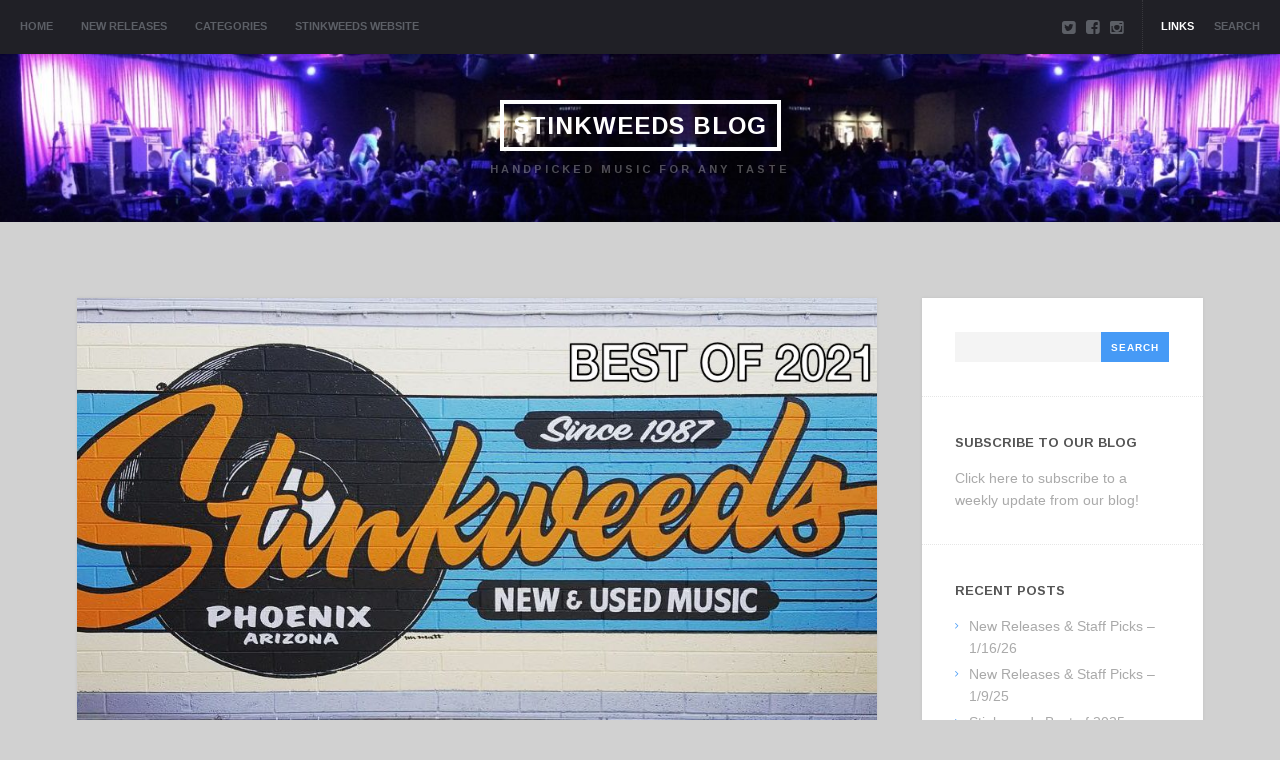

--- FILE ---
content_type: text/html; charset=UTF-8
request_url: https://blog.stinkweeds.com/2021/12/17/stinkweeds-year-end-best-of-2021/
body_size: 20533
content:
<!DOCTYPE html>
<html lang="en-US">
<head>
	<meta charset="UTF-8" />
	<meta name="viewport" content="width=device-width" />
	<title>Stinkweeds&#8217; Year End Best of 2021! | Stinkweeds Blog</title>
	<link rel="profile" href="http://gmpg.org/xfn/11" />
	<link rel="pingback" href="https://blog.stinkweeds.com/xmlrpc.php" />

	<meta name='robots' content='max-image-preview:large' />
	<style>img:is([sizes="auto" i], [sizes^="auto," i]) { contain-intrinsic-size: 3000px 1500px }</style>
	<link rel='dns-prefetch' href='//fonts.googleapis.com' />
<link rel="alternate" type="application/rss+xml" title="Stinkweeds Blog &raquo; Feed" href="https://blog.stinkweeds.com/feed/" />
<link rel="alternate" type="application/rss+xml" title="Stinkweeds Blog &raquo; Comments Feed" href="https://blog.stinkweeds.com/comments/feed/" />
<script type="text/javascript">
/* <![CDATA[ */
window._wpemojiSettings = {"baseUrl":"https:\/\/s.w.org\/images\/core\/emoji\/16.0.1\/72x72\/","ext":".png","svgUrl":"https:\/\/s.w.org\/images\/core\/emoji\/16.0.1\/svg\/","svgExt":".svg","source":{"concatemoji":"https:\/\/blog.stinkweeds.com\/wp-includes\/js\/wp-emoji-release.min.js?ver=6.8.3"}};
/*! This file is auto-generated */
!function(s,n){var o,i,e;function c(e){try{var t={supportTests:e,timestamp:(new Date).valueOf()};sessionStorage.setItem(o,JSON.stringify(t))}catch(e){}}function p(e,t,n){e.clearRect(0,0,e.canvas.width,e.canvas.height),e.fillText(t,0,0);var t=new Uint32Array(e.getImageData(0,0,e.canvas.width,e.canvas.height).data),a=(e.clearRect(0,0,e.canvas.width,e.canvas.height),e.fillText(n,0,0),new Uint32Array(e.getImageData(0,0,e.canvas.width,e.canvas.height).data));return t.every(function(e,t){return e===a[t]})}function u(e,t){e.clearRect(0,0,e.canvas.width,e.canvas.height),e.fillText(t,0,0);for(var n=e.getImageData(16,16,1,1),a=0;a<n.data.length;a++)if(0!==n.data[a])return!1;return!0}function f(e,t,n,a){switch(t){case"flag":return n(e,"\ud83c\udff3\ufe0f\u200d\u26a7\ufe0f","\ud83c\udff3\ufe0f\u200b\u26a7\ufe0f")?!1:!n(e,"\ud83c\udde8\ud83c\uddf6","\ud83c\udde8\u200b\ud83c\uddf6")&&!n(e,"\ud83c\udff4\udb40\udc67\udb40\udc62\udb40\udc65\udb40\udc6e\udb40\udc67\udb40\udc7f","\ud83c\udff4\u200b\udb40\udc67\u200b\udb40\udc62\u200b\udb40\udc65\u200b\udb40\udc6e\u200b\udb40\udc67\u200b\udb40\udc7f");case"emoji":return!a(e,"\ud83e\udedf")}return!1}function g(e,t,n,a){var r="undefined"!=typeof WorkerGlobalScope&&self instanceof WorkerGlobalScope?new OffscreenCanvas(300,150):s.createElement("canvas"),o=r.getContext("2d",{willReadFrequently:!0}),i=(o.textBaseline="top",o.font="600 32px Arial",{});return e.forEach(function(e){i[e]=t(o,e,n,a)}),i}function t(e){var t=s.createElement("script");t.src=e,t.defer=!0,s.head.appendChild(t)}"undefined"!=typeof Promise&&(o="wpEmojiSettingsSupports",i=["flag","emoji"],n.supports={everything:!0,everythingExceptFlag:!0},e=new Promise(function(e){s.addEventListener("DOMContentLoaded",e,{once:!0})}),new Promise(function(t){var n=function(){try{var e=JSON.parse(sessionStorage.getItem(o));if("object"==typeof e&&"number"==typeof e.timestamp&&(new Date).valueOf()<e.timestamp+604800&&"object"==typeof e.supportTests)return e.supportTests}catch(e){}return null}();if(!n){if("undefined"!=typeof Worker&&"undefined"!=typeof OffscreenCanvas&&"undefined"!=typeof URL&&URL.createObjectURL&&"undefined"!=typeof Blob)try{var e="postMessage("+g.toString()+"("+[JSON.stringify(i),f.toString(),p.toString(),u.toString()].join(",")+"));",a=new Blob([e],{type:"text/javascript"}),r=new Worker(URL.createObjectURL(a),{name:"wpTestEmojiSupports"});return void(r.onmessage=function(e){c(n=e.data),r.terminate(),t(n)})}catch(e){}c(n=g(i,f,p,u))}t(n)}).then(function(e){for(var t in e)n.supports[t]=e[t],n.supports.everything=n.supports.everything&&n.supports[t],"flag"!==t&&(n.supports.everythingExceptFlag=n.supports.everythingExceptFlag&&n.supports[t]);n.supports.everythingExceptFlag=n.supports.everythingExceptFlag&&!n.supports.flag,n.DOMReady=!1,n.readyCallback=function(){n.DOMReady=!0}}).then(function(){return e}).then(function(){var e;n.supports.everything||(n.readyCallback(),(e=n.source||{}).concatemoji?t(e.concatemoji):e.wpemoji&&e.twemoji&&(t(e.twemoji),t(e.wpemoji)))}))}((window,document),window._wpemojiSettings);
/* ]]> */
</script>
<style id='wp-emoji-styles-inline-css' type='text/css'>

	img.wp-smiley, img.emoji {
		display: inline !important;
		border: none !important;
		box-shadow: none !important;
		height: 1em !important;
		width: 1em !important;
		margin: 0 0.07em !important;
		vertical-align: -0.1em !important;
		background: none !important;
		padding: 0 !important;
	}
</style>
<link rel='stylesheet' id='wp-block-library-css' href='https://blog.stinkweeds.com/wp-includes/css/dist/block-library/style.min.css?ver=6.8.3' type='text/css' media='all' />
<style id='classic-theme-styles-inline-css' type='text/css'>
/*! This file is auto-generated */
.wp-block-button__link{color:#fff;background-color:#32373c;border-radius:9999px;box-shadow:none;text-decoration:none;padding:calc(.667em + 2px) calc(1.333em + 2px);font-size:1.125em}.wp-block-file__button{background:#32373c;color:#fff;text-decoration:none}
</style>
<style id='global-styles-inline-css' type='text/css'>
:root{--wp--preset--aspect-ratio--square: 1;--wp--preset--aspect-ratio--4-3: 4/3;--wp--preset--aspect-ratio--3-4: 3/4;--wp--preset--aspect-ratio--3-2: 3/2;--wp--preset--aspect-ratio--2-3: 2/3;--wp--preset--aspect-ratio--16-9: 16/9;--wp--preset--aspect-ratio--9-16: 9/16;--wp--preset--color--black: #000000;--wp--preset--color--cyan-bluish-gray: #abb8c3;--wp--preset--color--white: #ffffff;--wp--preset--color--pale-pink: #f78da7;--wp--preset--color--vivid-red: #cf2e2e;--wp--preset--color--luminous-vivid-orange: #ff6900;--wp--preset--color--luminous-vivid-amber: #fcb900;--wp--preset--color--light-green-cyan: #7bdcb5;--wp--preset--color--vivid-green-cyan: #00d084;--wp--preset--color--pale-cyan-blue: #8ed1fc;--wp--preset--color--vivid-cyan-blue: #0693e3;--wp--preset--color--vivid-purple: #9b51e0;--wp--preset--gradient--vivid-cyan-blue-to-vivid-purple: linear-gradient(135deg,rgba(6,147,227,1) 0%,rgb(155,81,224) 100%);--wp--preset--gradient--light-green-cyan-to-vivid-green-cyan: linear-gradient(135deg,rgb(122,220,180) 0%,rgb(0,208,130) 100%);--wp--preset--gradient--luminous-vivid-amber-to-luminous-vivid-orange: linear-gradient(135deg,rgba(252,185,0,1) 0%,rgba(255,105,0,1) 100%);--wp--preset--gradient--luminous-vivid-orange-to-vivid-red: linear-gradient(135deg,rgba(255,105,0,1) 0%,rgb(207,46,46) 100%);--wp--preset--gradient--very-light-gray-to-cyan-bluish-gray: linear-gradient(135deg,rgb(238,238,238) 0%,rgb(169,184,195) 100%);--wp--preset--gradient--cool-to-warm-spectrum: linear-gradient(135deg,rgb(74,234,220) 0%,rgb(151,120,209) 20%,rgb(207,42,186) 40%,rgb(238,44,130) 60%,rgb(251,105,98) 80%,rgb(254,248,76) 100%);--wp--preset--gradient--blush-light-purple: linear-gradient(135deg,rgb(255,206,236) 0%,rgb(152,150,240) 100%);--wp--preset--gradient--blush-bordeaux: linear-gradient(135deg,rgb(254,205,165) 0%,rgb(254,45,45) 50%,rgb(107,0,62) 100%);--wp--preset--gradient--luminous-dusk: linear-gradient(135deg,rgb(255,203,112) 0%,rgb(199,81,192) 50%,rgb(65,88,208) 100%);--wp--preset--gradient--pale-ocean: linear-gradient(135deg,rgb(255,245,203) 0%,rgb(182,227,212) 50%,rgb(51,167,181) 100%);--wp--preset--gradient--electric-grass: linear-gradient(135deg,rgb(202,248,128) 0%,rgb(113,206,126) 100%);--wp--preset--gradient--midnight: linear-gradient(135deg,rgb(2,3,129) 0%,rgb(40,116,252) 100%);--wp--preset--font-size--small: 13px;--wp--preset--font-size--medium: 20px;--wp--preset--font-size--large: 36px;--wp--preset--font-size--x-large: 42px;--wp--preset--spacing--20: 0.44rem;--wp--preset--spacing--30: 0.67rem;--wp--preset--spacing--40: 1rem;--wp--preset--spacing--50: 1.5rem;--wp--preset--spacing--60: 2.25rem;--wp--preset--spacing--70: 3.38rem;--wp--preset--spacing--80: 5.06rem;--wp--preset--shadow--natural: 6px 6px 9px rgba(0, 0, 0, 0.2);--wp--preset--shadow--deep: 12px 12px 50px rgba(0, 0, 0, 0.4);--wp--preset--shadow--sharp: 6px 6px 0px rgba(0, 0, 0, 0.2);--wp--preset--shadow--outlined: 6px 6px 0px -3px rgba(255, 255, 255, 1), 6px 6px rgba(0, 0, 0, 1);--wp--preset--shadow--crisp: 6px 6px 0px rgba(0, 0, 0, 1);}:where(.is-layout-flex){gap: 0.5em;}:where(.is-layout-grid){gap: 0.5em;}body .is-layout-flex{display: flex;}.is-layout-flex{flex-wrap: wrap;align-items: center;}.is-layout-flex > :is(*, div){margin: 0;}body .is-layout-grid{display: grid;}.is-layout-grid > :is(*, div){margin: 0;}:where(.wp-block-columns.is-layout-flex){gap: 2em;}:where(.wp-block-columns.is-layout-grid){gap: 2em;}:where(.wp-block-post-template.is-layout-flex){gap: 1.25em;}:where(.wp-block-post-template.is-layout-grid){gap: 1.25em;}.has-black-color{color: var(--wp--preset--color--black) !important;}.has-cyan-bluish-gray-color{color: var(--wp--preset--color--cyan-bluish-gray) !important;}.has-white-color{color: var(--wp--preset--color--white) !important;}.has-pale-pink-color{color: var(--wp--preset--color--pale-pink) !important;}.has-vivid-red-color{color: var(--wp--preset--color--vivid-red) !important;}.has-luminous-vivid-orange-color{color: var(--wp--preset--color--luminous-vivid-orange) !important;}.has-luminous-vivid-amber-color{color: var(--wp--preset--color--luminous-vivid-amber) !important;}.has-light-green-cyan-color{color: var(--wp--preset--color--light-green-cyan) !important;}.has-vivid-green-cyan-color{color: var(--wp--preset--color--vivid-green-cyan) !important;}.has-pale-cyan-blue-color{color: var(--wp--preset--color--pale-cyan-blue) !important;}.has-vivid-cyan-blue-color{color: var(--wp--preset--color--vivid-cyan-blue) !important;}.has-vivid-purple-color{color: var(--wp--preset--color--vivid-purple) !important;}.has-black-background-color{background-color: var(--wp--preset--color--black) !important;}.has-cyan-bluish-gray-background-color{background-color: var(--wp--preset--color--cyan-bluish-gray) !important;}.has-white-background-color{background-color: var(--wp--preset--color--white) !important;}.has-pale-pink-background-color{background-color: var(--wp--preset--color--pale-pink) !important;}.has-vivid-red-background-color{background-color: var(--wp--preset--color--vivid-red) !important;}.has-luminous-vivid-orange-background-color{background-color: var(--wp--preset--color--luminous-vivid-orange) !important;}.has-luminous-vivid-amber-background-color{background-color: var(--wp--preset--color--luminous-vivid-amber) !important;}.has-light-green-cyan-background-color{background-color: var(--wp--preset--color--light-green-cyan) !important;}.has-vivid-green-cyan-background-color{background-color: var(--wp--preset--color--vivid-green-cyan) !important;}.has-pale-cyan-blue-background-color{background-color: var(--wp--preset--color--pale-cyan-blue) !important;}.has-vivid-cyan-blue-background-color{background-color: var(--wp--preset--color--vivid-cyan-blue) !important;}.has-vivid-purple-background-color{background-color: var(--wp--preset--color--vivid-purple) !important;}.has-black-border-color{border-color: var(--wp--preset--color--black) !important;}.has-cyan-bluish-gray-border-color{border-color: var(--wp--preset--color--cyan-bluish-gray) !important;}.has-white-border-color{border-color: var(--wp--preset--color--white) !important;}.has-pale-pink-border-color{border-color: var(--wp--preset--color--pale-pink) !important;}.has-vivid-red-border-color{border-color: var(--wp--preset--color--vivid-red) !important;}.has-luminous-vivid-orange-border-color{border-color: var(--wp--preset--color--luminous-vivid-orange) !important;}.has-luminous-vivid-amber-border-color{border-color: var(--wp--preset--color--luminous-vivid-amber) !important;}.has-light-green-cyan-border-color{border-color: var(--wp--preset--color--light-green-cyan) !important;}.has-vivid-green-cyan-border-color{border-color: var(--wp--preset--color--vivid-green-cyan) !important;}.has-pale-cyan-blue-border-color{border-color: var(--wp--preset--color--pale-cyan-blue) !important;}.has-vivid-cyan-blue-border-color{border-color: var(--wp--preset--color--vivid-cyan-blue) !important;}.has-vivid-purple-border-color{border-color: var(--wp--preset--color--vivid-purple) !important;}.has-vivid-cyan-blue-to-vivid-purple-gradient-background{background: var(--wp--preset--gradient--vivid-cyan-blue-to-vivid-purple) !important;}.has-light-green-cyan-to-vivid-green-cyan-gradient-background{background: var(--wp--preset--gradient--light-green-cyan-to-vivid-green-cyan) !important;}.has-luminous-vivid-amber-to-luminous-vivid-orange-gradient-background{background: var(--wp--preset--gradient--luminous-vivid-amber-to-luminous-vivid-orange) !important;}.has-luminous-vivid-orange-to-vivid-red-gradient-background{background: var(--wp--preset--gradient--luminous-vivid-orange-to-vivid-red) !important;}.has-very-light-gray-to-cyan-bluish-gray-gradient-background{background: var(--wp--preset--gradient--very-light-gray-to-cyan-bluish-gray) !important;}.has-cool-to-warm-spectrum-gradient-background{background: var(--wp--preset--gradient--cool-to-warm-spectrum) !important;}.has-blush-light-purple-gradient-background{background: var(--wp--preset--gradient--blush-light-purple) !important;}.has-blush-bordeaux-gradient-background{background: var(--wp--preset--gradient--blush-bordeaux) !important;}.has-luminous-dusk-gradient-background{background: var(--wp--preset--gradient--luminous-dusk) !important;}.has-pale-ocean-gradient-background{background: var(--wp--preset--gradient--pale-ocean) !important;}.has-electric-grass-gradient-background{background: var(--wp--preset--gradient--electric-grass) !important;}.has-midnight-gradient-background{background: var(--wp--preset--gradient--midnight) !important;}.has-small-font-size{font-size: var(--wp--preset--font-size--small) !important;}.has-medium-font-size{font-size: var(--wp--preset--font-size--medium) !important;}.has-large-font-size{font-size: var(--wp--preset--font-size--large) !important;}.has-x-large-font-size{font-size: var(--wp--preset--font-size--x-large) !important;}
:where(.wp-block-post-template.is-layout-flex){gap: 1.25em;}:where(.wp-block-post-template.is-layout-grid){gap: 1.25em;}
:where(.wp-block-columns.is-layout-flex){gap: 2em;}:where(.wp-block-columns.is-layout-grid){gap: 2em;}
:root :where(.wp-block-pullquote){font-size: 1.5em;line-height: 1.6;}
</style>
<link rel='stylesheet' id='wp-components-css' href='https://blog.stinkweeds.com/wp-includes/css/dist/components/style.min.css?ver=6.8.3' type='text/css' media='all' />
<link rel='stylesheet' id='godaddy-styles-css' href='https://blog.stinkweeds.com/wp-content/mu-plugins/vendor/wpex/godaddy-launch/includes/Dependencies/GoDaddy/Styles/build/latest.css?ver=2.0.2' type='text/css' media='all' />
<link rel='stylesheet' id='publisher-style-css' href='https://blog.stinkweeds.com/wp-content/themes/publisher/style.css?ver=6.8.3' type='text/css' media='all' />
<link rel='stylesheet' id='publisher-fontawesome-css-css' href='https://blog.stinkweeds.com/wp-content/themes/publisher/inc/fonts/fontawesome/font-awesome.css?ver=4.0.3' type='text/css' media='all' />
<link rel='stylesheet' id='publisher-fonts-css' href='//fonts.googleapis.com/css?family=Arimo%3A400%2C700%2C400italic%2C700italic&#038;subset=latin%2Clatin-ext' type='text/css' media='all' />
<script type="text/javascript" src="https://blog.stinkweeds.com/wp-includes/js/jquery/jquery.min.js?ver=3.7.1" id="jquery-core-js"></script>
<script type="text/javascript" src="https://blog.stinkweeds.com/wp-includes/js/jquery/jquery-migrate.min.js?ver=3.4.1" id="jquery-migrate-js"></script>
<link rel="https://api.w.org/" href="https://blog.stinkweeds.com/wp-json/" /><link rel="alternate" title="JSON" type="application/json" href="https://blog.stinkweeds.com/wp-json/wp/v2/posts/7073" /><link rel="EditURI" type="application/rsd+xml" title="RSD" href="https://blog.stinkweeds.com/xmlrpc.php?rsd" />
<meta name="generator" content="WordPress 6.8.3" />
<link rel="canonical" href="https://blog.stinkweeds.com/2021/12/17/stinkweeds-year-end-best-of-2021/" />
<link rel='shortlink' href='https://blog.stinkweeds.com/?p=7073' />
<link rel="alternate" title="oEmbed (JSON)" type="application/json+oembed" href="https://blog.stinkweeds.com/wp-json/oembed/1.0/embed?url=https%3A%2F%2Fblog.stinkweeds.com%2F2021%2F12%2F17%2Fstinkweeds-year-end-best-of-2021%2F" />
<link rel="alternate" title="oEmbed (XML)" type="text/xml+oembed" href="https://blog.stinkweeds.com/wp-json/oembed/1.0/embed?url=https%3A%2F%2Fblog.stinkweeds.com%2F2021%2F12%2F17%2Fstinkweeds-year-end-best-of-2021%2F&#038;format=xml" />
	<style type="text/css">
		a, .post-navigation a:hover,
		#secondary .widget ul li:before,
		#secondary .widget ul li:hover:before,
		.block-titles .entry-date:hover,
		#respond .required,
		#comments .comment-edit-link:hover,
		#single-tabs .single-tab-nav li.active i,
		#single-tabs .single-tab-nav li a:hover i,
		.author-posts li a:hover,
		#content .block-text blockquote p:before  {
			color: #469AF6;
		}

		pre:before,
		.widget_blog_subscription input[type="submit"],
		#secondary #searchsubmit,
		.ribbon,
		.edit-link,
		.page-links a,
		#commentform #submit,
		#comment-nav-below a,
		.search #content-wrap .site-navigation a,
		.author-posts li span,
		.contact-form input[type='submit'],
		#content input[type='submit'],
		#wp-calendar tr th  {
			background: #469AF6;
		}

			</style>

	<style type="text/css">
			.site-title a {
			color: #ffffff;
			border-color: #ffffff;
		}
		</style>
	<style type="text/css" id="custom-background-css">
body.custom-background { background-color: #d1d1d1; }
</style>
	</head>

<body class="wp-singular post-template-default single single-post postid-7073 single-format-standard custom-background wp-theme-publisher">

<div id="page">
	<div class="navigation-wrap clearfix">
		<div class="navigation-wrap-inside clearfix">
			<nav role="navigation" class="site-navigation main-navigation">
				<h1 class="assistive-text"><i class="fa fa-bars"></i> Menu</h1>
				<div class="assistive-text skip-link"><a href="#content">Skip to content</a></div>
				<div class="menu-main-menu-container"><ul id="menu-main-menu" class="menu"><li id="menu-item-33" class="menu-item menu-item-type-custom menu-item-object-custom menu-item-home menu-item-33"><a href="https://blog.stinkweeds.com">Home</a></li>
<li id="menu-item-129" class="menu-item menu-item-type-taxonomy menu-item-object-category menu-item-129"><a href="https://blog.stinkweeds.com/category/new-releases/">New Releases</a></li>
<li id="menu-item-49" class="menu-item menu-item-type-custom menu-item-object-custom menu-item-has-children menu-item-49"><a>Categories</a>
<ul class="sub-menu">
	<li id="menu-item-8178" class="menu-item menu-item-type-taxonomy menu-item-object-category menu-item-8178"><a href="https://blog.stinkweeds.com/category/stinkweeds-zine/">Stinkweeds Zine</a></li>
	<li id="menu-item-50" class="menu-item menu-item-type-taxonomy menu-item-object-category menu-item-50"><a href="https://blog.stinkweeds.com/category/giveaways/">Giveaways</a></li>
	<li id="menu-item-51" class="menu-item menu-item-type-taxonomy menu-item-object-category menu-item-51"><a href="https://blog.stinkweeds.com/category/events/">Events</a></li>
	<li id="menu-item-52" class="menu-item menu-item-type-taxonomy menu-item-object-category current-post-ancestor current-menu-parent current-post-parent menu-item-52"><a href="https://blog.stinkweeds.com/category/lists/">Lists</a></li>
	<li id="menu-item-48" class="menu-item menu-item-type-taxonomy menu-item-object-category current-post-ancestor current-menu-parent current-post-parent menu-item-48"><a href="https://blog.stinkweeds.com/category/reviews/">Reviews</a></li>
	<li id="menu-item-53" class="menu-item menu-item-type-taxonomy menu-item-object-category menu-item-53"><a href="https://blog.stinkweeds.com/category/shows/">Shows</a></li>
	<li id="menu-item-480" class="menu-item menu-item-type-custom menu-item-object-custom menu-item-480"><a href="https://blog.stinkweeds.com/haiku-show-reviews/">Haiku Show Reviews</a></li>
</ul>
</li>
<li id="menu-item-5198" class="menu-item menu-item-type-custom menu-item-object-custom menu-item-5198"><a target="_blank" href="http://www.stinkweeds.com/">Stinkweeds Website</a></li>
</ul></div>			</nav><!-- .site-navigation .main-navigation -->

			<!-- Grab header icons template -->
			
			<div class="header-search">
				<ul class="toggle-icons">
											<li><a class="toggle-social" href="#" title="Links">Links</a></li>
					
					<li><a class="toggle-search" href="#" title="Search">Search</a></li>
				</ul>

				<div class="toggle-boxes">
											<div class="toggle-box toggle-box-social">
							<div class="icons">
								<div class="icons-widget">
									<div class="icon-links">
																					<a href="http://www.twitter.com/stinkweeds" class="twitter-icon" title="Twitter"><i class="fa fa-twitter-square"></i></a>
										
																					<a href="http://www.facebook.com/stinkweeds" class="facebook-icon" title="Facebook"><i class="fa fa-facebook-square"></i></a>
										
																					<a href="http://www.instagram.com/stinkweedsrecords" class="tumblr-instagram" title="Instagram"><i class="fa fa-instagram"></i></a>
										
										
										
										
										
										
										
										
										
										
										
																			</div><!-- .icon-links -->
								</div><!-- .icons-widget -->
							</div><!-- .icons -->
						</div><!-- .toggle-box -->
					
					<div class="toggle-box toggle-box-search">
						<form method="get" action="https://blog.stinkweeds.com/" role="search">
							<label for="header-search-submit" class="assistive-text">Search</label>
							<input type="text" class="field" name="s" value="" placeholder="Type here and press enter." class="header-search-input" />
						</form>
					</div><!-- .toggle-box -->

				</div><!-- .toggle-boxes -->
			</div><!-- .header-search -->		</div><!-- .navigation-wrap-inside -->
	</div><!-- .navigation-wrap -->

	<header id="masthead" class="site-header" role="banner" style="background-image: url('https://blog.stinkweeds.com/wp-content/uploads/2023/09/cropped-banner-pbmb-scaled-1.jpg');">

		<div class="header-wrap">
			<div class="hgroup">
									<h1 class="site-title animated flipInY"><a href="https://blog.stinkweeds.com/" title="Stinkweeds Blog" rel="home">Stinkweeds Blog</a>
					</h1>
					<h2 class="site-description animated fadeIn">Handpicked Music For Any Taste</h2>
							</div>
		</div><!-- .header-wrap -->
	</header><!-- #masthead .site-header -->
		<div id="main" class="site-main clearfix">
			<div id="primary">
				<div id="content" class="site-content container clearfix" role="main">

											
						<!-- Get post format -->
						
<div class="block-standard post-7073 post type-post status-publish format-standard has-post-thumbnail hentry category-lists category-reviews tag-4ad tag-ada-lea tag-american-dreams tag-arizona tag-ashley-shadow tag-az tag-best-of tag-best-of-2021 tag-buck-meek tag-daptone tag-dry-cleaning tag-easy-eye-sound tag-elori-saxl tag-felte tag-fire-records tag-freelove-fenner tag-fruit-bats tag-grapefruit-records tag-guided-by-voices tag-hiss-golden-messenger tag-imperial-recordings tag-james-blake tag-jazz-is-dead tag-joao-donato tag-jose-gonzalez tag-keeled-scales tag-low tag-lps tag-matador tag-menahan-street-band tag-merge-records tag-moone-records tag-music tag-patrick-shiroishi tag-phoenix tag-phx tag-record-store tag-records tag-rose-city-band tag-roy-montgomery tag-sacred-bones-records tag-saddle-creek tag-spelling tag-spirit-of-the-beehive tag-squid tag-steve-gunn tag-stinkweeds tag-stinkweeds-best-of tag-stinkweeds-list tag-stinkweeds-records tag-sub-pop tag-thrill-jockey tag-top-25 tag-umg tag-vanishing-twin tag-warp-records tag-western-vinyl tag-year-end-list tag-yola">
						<a class="block-thumb" href="https://blog.stinkweeds.com/2021/12/17/stinkweeds-year-end-best-of-2021/" title="Permalink to Stinkweeds&#8217; Year End Best of 2021!" rel="bookmark"><img width="1000" height="552" src="https://blog.stinkweeds.com/wp-content/uploads/2021/12/BEST-OF-2-1-1000x552.jpg" class="attachment-post-image size-post-image wp-post-image" alt="" decoding="async" fetchpriority="high" /></a>
			

	
<div class="block-titles-wrap">
	<div class="block-titles">
					<div class="block-date">
				December 17, 2021<span class="date-sep"> &mdash; </span><a href="https://blog.stinkweeds.com/author/dario/" title="Posts by Dario Miranda" rel="author">Dario Miranda</a>			</div>
		
					<h1 class="block-entry-title"><a href="https://blog.stinkweeds.com/2021/12/17/stinkweeds-year-end-best-of-2021/" rel="bookmark">Stinkweeds&#8217; Year End Best of 2021!</a></h1>
			</div><!-- .block-titles -->

	<div class="block-text">
					<div dir="ltr">
<p>We believe 2021 will prove to be a pivotal year for Stinkweeds. Along with our regular customers, who we appreciate to no end, this has been a year of new faces. With those new faces comes new tastes, conversation and responsibility to our customers. Our first accommodating change was to bring on two new members to the team, Zach and Caleb. These fellas bring with them a wealth of knowledge and, more importantly, an enthusiasm for music and sharing music. We&#8217;ve discussed our responsibility to act as guides for anyone looking to expand their world of music, while also allowing that person to shape their taste according to their own interests and experiences. Where the algorithmic suggestions of any streaming service is constantly trying to lump you into some category of listener, your local record store should be a place that relates to you as an individual. With so many new individuals, we&#8217;ve had to really think about ways to cover as many bases as we can. But, in true Stinkweeds fashion, we&#8217;re always going to look for that artist you might not have heard of. We believe music should be an exercise in creative thinking. It should challenge as much as it delights. Those who have recently made the jump from streaming music services to buying vinyl will find themselves paying more attention to what they&#8217;re listening to. You start to want more from your music.<br />
We hope Stinkweeds can continue to be that place you turn to, to find new music, to get to know yourself and your tastes as an individual, to discover just how big of a world music can be. We hope this list can act as a jumping off point for anyone looking to expand that world as well as a new discovery for those of you already far into your own journeys.</p>
<p>From all of us at Stinkweeds, thanks for another great year and we&#8217;re looking forward to many more to come.</p>
<p>-Kimber, Lindsay, Dario, Zach &amp; Caleb</p>
<h2><a href="https://blog.stinkweeds.com/wp-content/uploads/2021/12/image.jpeg"><img decoding="async" class="size-full wp-image-7079 alignleft" src="https://blog.stinkweeds.com/wp-content/uploads/2021/12/image.jpeg" alt="" width="225" height="225" srcset="https://blog.stinkweeds.com/wp-content/uploads/2021/12/image.jpeg 225w, https://blog.stinkweeds.com/wp-content/uploads/2021/12/image-150x150.jpeg 150w" sizes="(max-width: 225px) 100vw, 225px" /></a>Buck Meek &#8211; <em>Two Saviors</em> [Keeled Scales]<span style="color: #ff0000;"><br />
</span></h2>
<p>Buck Meek appeals to that love for loose delivery and unpolished/unfinished qualities you might find in a Bill Callahan, Will Oldham or Scout Niblett record. He leans into this on <i>Two Saviors </i>with rough edged production and elusive lyrics. The grounding is in just how good these songs are.<br />
Buck Meek may be known to you as the guitarist for Big Thief. His contributions there often take the form of jarring guitar work, capable of filling the canyons of emotional space that follow Adrianne Lenker’s heartbreaking vocals and lyrics. Not needing to match that great depth, <i>Two Saviors </i>is allowed to breathe a little easier, almost never jumping above the energy of a late night conversation. But what he does within that dynamic is compelling and lovely and sad and all done with rusty sounds and seemingly unrehearsed performances. It strangely fits with the times. Aren&#8217;t we all feeling a little rusty and unrehearsed?</p>
<h2><a href="https://blog.stinkweeds.com/wp-content/uploads/2021/12/image-1.jpeg"><img loading="lazy" decoding="async" class="size-full wp-image-7080 alignleft" src="https://blog.stinkweeds.com/wp-content/uploads/2021/12/image-1.jpeg" alt="" width="225" height="225" srcset="https://blog.stinkweeds.com/wp-content/uploads/2021/12/image-1.jpeg 225w, https://blog.stinkweeds.com/wp-content/uploads/2021/12/image-1-150x150.jpeg 150w" sizes="auto, (max-width: 225px) 100vw, 225px" /></a>Vanishing Twin &#8211; <em>Ookii Gekkou</em> [Fire Records]</h2>
<p>Just a perfectly realized psychedelic art pop album. It has the stylish nature of Stereolab, the shadowy haze of Broadcast, the layered hypnotism of Talking Heads and the “Whaat?” evoking curiosity of a Hugo Ball performance. While Vanishing Twin might not be breaking any new ground, they have clearly cultivated a strong sense for &#8220;feel.&#8221; These songs successfully pull you in and wrap you up in their vast and dreamy textures. You can tell when psychedelia is contrived when it leans more on the style of it all, rather than the abandonment of expectation and tried and true structures. There is no shortage of left turns on this album, but it maintains just enough style to keep our memory centers working in tandem with the parts of us that crave creativity.</p>
<h2><a href="https://blog.stinkweeds.com/wp-content/uploads/2021/12/image-2.jpeg"><img loading="lazy" decoding="async" class="size-full wp-image-7081 alignleft" src="https://blog.stinkweeds.com/wp-content/uploads/2021/12/image-2.jpeg" alt="" width="225" height="225" srcset="https://blog.stinkweeds.com/wp-content/uploads/2021/12/image-2.jpeg 225w, https://blog.stinkweeds.com/wp-content/uploads/2021/12/image-2-150x150.jpeg 150w" sizes="auto, (max-width: 225px) 100vw, 225px" /></a>Ashley Shadow &#8211; <em>Only The End</em> [felte]</h2>
<p>This is only the second solo album from Vancouver musician Ashley Webber, in her almost 20 year career of contributing her voice and talent to multiple projects, including Will Oldham, Neko Case, The Organ and her twin sister Amber Webber’s solo outing, Lightning Dust. Similar to sister Amber’s output with Lightning Dust, she has put a half a decade between releases, but seemingly picks right up where she left off. The unassuming nature of Webber’s music makes it easy to forget that so much time had passed between releases but makes you hopeful that maybe so much time won’t be necessary for a third album.</p>
<h2><a href="https://blog.stinkweeds.com/wp-content/uploads/2021/12/image-3.jpeg"><img loading="lazy" decoding="async" class="size-full wp-image-7082 alignleft" src="https://blog.stinkweeds.com/wp-content/uploads/2021/12/image-3.jpeg" alt="" width="225" height="225" srcset="https://blog.stinkweeds.com/wp-content/uploads/2021/12/image-3.jpeg 225w, https://blog.stinkweeds.com/wp-content/uploads/2021/12/image-3-150x150.jpeg 150w" sizes="auto, (max-width: 225px) 100vw, 225px" /></a>Elori Saxl &#8211; <em>The Blue of Distance</em> [Western Vinyl]</h2>
<p>On its surface, this is ambient music. Where this categorization breaks down, is in the strength of these pieces as songs, rather than just soundscapes. Underneath the repetition and looped found sounds is clear melody and structures that tell stories of changing landscapes and shifts from darkness to light. There is clear composition with beginnings, middles, ends and new beginnings.<br />
Typically, ambient music takes a level of patience that some may find hard to muster. The music on <i>Blue of Distance </i>almost asks nothing of you. It just gives, but you will find yourself wanting to give back the attention that this music deserves. Writing this review, right now, has proven difficult as I switch from my desk to my couch, almost impulsively wanting to do nothing but listen to the lovely sounds coming from the speakers.</p>
<h2><a href="https://blog.stinkweeds.com/wp-content/uploads/2021/12/image-4.jpeg"><img loading="lazy" decoding="async" class="size-full wp-image-7083 alignleft" src="https://blog.stinkweeds.com/wp-content/uploads/2021/12/image-4.jpeg" alt="" width="225" height="225" srcset="https://blog.stinkweeds.com/wp-content/uploads/2021/12/image-4.jpeg 225w, https://blog.stinkweeds.com/wp-content/uploads/2021/12/image-4-150x150.jpeg 150w" sizes="auto, (max-width: 225px) 100vw, 225px" /></a>Joao Donato / Adrian Younge / Ali Shaheed Muhammad &#8211;<em> JID007</em> [Jazz Is Dead]</h2>
<p>This is as much praise for the album as it is for the amazing work that Adrian Younge and Ali Shaheed Muhammad have been doing with their Jazz Is Dead label. JID has been highlighting the talents of some of the great jazz artists from the 60s and 70s who are still with us. In some cases, recording the first works they’ve done in decades. They have released new albums from Roy Ayers, Brian Jackson, Doug Carn, Lonnie Liston Smith, Tony Allen and many others. Adding their own talent and taste, Younge and Muhammad produce these albums with a real appreciation for the past works of these jazz giants, blended masterfully with the new directions that jazz has taken in more recent years. What you end up with is all the youthfulness and innovation you would have found in any of these artists’ earlier works. Joao Donato’s career hasn’t really slowed down since his work with the popular Brazilian Jazz scene of the mid sixties, working with artists like Antonio Carlos Jobim and Astrud Gilberto. This new album pays tribute to his legacy and influence on the genre and the music that came after. Really looking forward to future releases from this label.</p>
<p><a href="https://blog.stinkweeds.com/wp-content/uploads/2021/12/image-5.jpeg"><img loading="lazy" decoding="async" class="size-full wp-image-7084 alignleft" src="https://blog.stinkweeds.com/wp-content/uploads/2021/12/image-5.jpeg" alt="" width="225" height="225" srcset="https://blog.stinkweeds.com/wp-content/uploads/2021/12/image-5.jpeg 225w, https://blog.stinkweeds.com/wp-content/uploads/2021/12/image-5-150x150.jpeg 150w" sizes="auto, (max-width: 225px) 100vw, 225px" /></a><span style="font-family: Arimo, 'Helvetica Neue', Helvetica, sans-serif; font-size: 28px; font-weight: bold;">Hiss Golden Messenger &#8211; </span><em style="font-family: Arimo, 'Helvetica Neue', Helvetica, sans-serif; font-size: 28px; font-weight: bold;">Quietly Blowing It</em><span style="font-family: Arimo, 'Helvetica Neue', Helvetica, sans-serif; font-size: 28px; font-weight: bold;"> [Merge]</span></p>
</div>
<div>
<div class="ajR h4">
<p>MC Taylor writes songs that feel incredibly familiar, with a delivery that so nostalgic, you could swear it was playing at some pivotal moment of your life. It’s classic without being able to pinpoint any one particular influence. It’s as much middle America as it is bi-coastal. Taylor’s songs are new school, blue collar relatable and the arrangements could just as easily been conceived by Muscle Shoals Swamp rockers or the Wrecking Crew in L.A. It’s anyone’s guess why Hiss Golden Messenger isn’t pulling in the kind of attention that War On Drugs or Phosphorescent have achieved, but that’s all the more reason for us to share this music with you. <i>Quietly Blowing It </i>is a common listen at Stinkweeds and will almost always catch an unsuspecting shopper’s ear. I’m sure this is a common thing wherever Hiss Golden Messenger is played. Perhaps it’s only a matter of time before it hits the big audiences. Till then, you might want to grab a ticket for February 14th at Crescent. This might be your last chance to hear this music in such an intimate setting.</p>
</div>
<h2><a href="https://blog.stinkweeds.com/wp-content/uploads/2021/12/image-7.jpeg"><img loading="lazy" decoding="async" class="size-full wp-image-7086 alignleft" src="https://blog.stinkweeds.com/wp-content/uploads/2021/12/image-7.jpeg" alt="" width="225" height="225" srcset="https://blog.stinkweeds.com/wp-content/uploads/2021/12/image-7.jpeg 225w, https://blog.stinkweeds.com/wp-content/uploads/2021/12/image-7-150x150.jpeg 150w" sizes="auto, (max-width: 225px) 100vw, 225px" /></a>Menahan Street Band &#8211; <em>The Exciting Sounds of…</em><br />
[Daptone Records]</h2>
<p>You can’t talk about Menahan Street Band without acknowledging the movement they belong to. Made of members of bands like Antibalas, Charles Bradley, Budos Band, El Michels Affair, Sharon Jones and the Dapkings, these are big players in a movement that pays tribute to classic funk and soul music, in its many forms. Even though it has been 10 years since Menahan’s last release, these musicians have been busy keeping that sound alive. There is a scholarly element to their music. You could write your ethnomusicology thesis on this albums. Songs jump from Art Laboe “Oldies” to latin soul/funk to 70s exploitation film soundtracks, each done with a true sense for these genres. This isn’t half-assed imitation. This is music done by musicians who are truly imbedded in the genre.</p>
<h2><a href="https://blog.stinkweeds.com/wp-content/uploads/2021/12/image-8.jpeg"><img loading="lazy" decoding="async" class="size-full wp-image-7087 alignleft" src="https://blog.stinkweeds.com/wp-content/uploads/2021/12/image-8.jpeg" alt="" width="225" height="225" srcset="https://blog.stinkweeds.com/wp-content/uploads/2021/12/image-8.jpeg 225w, https://blog.stinkweeds.com/wp-content/uploads/2021/12/image-8-150x150.jpeg 150w" sizes="auto, (max-width: 225px) 100vw, 225px" /></a>Low &#8211; <em>Hey What</em> [Sub Pop]</h2>
<p>If there were such things as Stinkweeds “Legacy” bands, Low would be first on that list. Since the mid 90s, they have been putting out exactly the kind of music that gives a store like ours a reason to exist. In fact, you can see footage of a 1996 performance at our Tempe location on our <a href="https://www.youtube.com/watch?v=hiWfBHQ3su0">Youtube page!</a> For many of us, this band shaped our taste, inspiring the sort of “that’s IT!” kind of reaction that launches you into new corners of music. On <i>Hey What, </i>the bands 13th album, they are still inspiring those reactions. While Low maintain the lush, understated songwriting and arrangement they’ve always had, more recent projects have begun to explore darker and heavier territories, including more abrasive, synthesized sounds and heavily compressed production. Comparing older albums to new, this may seem like a big shift. But, it all just makes sense, almost as if early works had implied such intensity. It’s not often that you find a band so unique and consistent over so many years. It’s been a great journey following their creativity and we look forward to what they come up with next.</p>
<h2><a href="https://blog.stinkweeds.com/wp-content/uploads/2021/12/image-9.jpeg"><img loading="lazy" decoding="async" class="size-full wp-image-7088 alignleft" src="https://blog.stinkweeds.com/wp-content/uploads/2021/12/image-9.jpeg" alt="" width="225" height="225" srcset="https://blog.stinkweeds.com/wp-content/uploads/2021/12/image-9.jpeg 225w, https://blog.stinkweeds.com/wp-content/uploads/2021/12/image-9-150x150.jpeg 150w" sizes="auto, (max-width: 225px) 100vw, 225px" /></a>Jose Gonzalez &#8211; <em>Local Valley</em> [Imperial Recordings]</h2>
<p>It’s been 6 years since the last Jose Gonzalez album, but this one couldn’t have come at a better time. Gonzalez’s already intimate and personal approach to music gets an extra dose of cozy on <i>Local Valley. </i>His music has always felt like home, but this album seems to invite us into his personal space, somewhere on a coastline in Sweden, pastoral and quaint as you could imagine. He sings songs in all three of the languages he grew up with, making for an even more personal look into his story. Born from Argentinian refugees who fled to Sweden in the mid 70s, Gonzalez’s life and music carries many stories across many worlds. Whatever that world might be, he makes it feel like home.</p>
<h2><a href="https://blog.stinkweeds.com/wp-content/uploads/2021/12/image-10.jpeg"><img loading="lazy" decoding="async" class="size-full wp-image-7089 alignleft" src="https://blog.stinkweeds.com/wp-content/uploads/2021/12/image-10.jpeg" alt="" width="225" height="225" srcset="https://blog.stinkweeds.com/wp-content/uploads/2021/12/image-10.jpeg 225w, https://blog.stinkweeds.com/wp-content/uploads/2021/12/image-10-150x150.jpeg 150w" sizes="auto, (max-width: 225px) 100vw, 225px" /></a>Steve Gunn &#8211; <em>Other You</em> [Matador]</h2>
<p>Steve Gunn has been very generous with his talent, sometimes releasing two or three albums a year for the past 15 years. There’s often a dreamlike quality to his songs, in that they have a familiar sound, pulling from 70s folk rock and jazz but seem to be filtered through a psychedelic haze. Although he’s not showy with his talent, <i>Other You </i>has no shortage of impressive guitar work, however always in the service of the song. Any rare guitar “solos” seem to blend into the environment created by the collective instrumentation. This makes for an album that can be enjoyed on many levels, by folks with a wide range of tastes. An absolute favorite interaction with Stinkweeds employees is being able to share music from the weirdos we love with those whose taste might be little more “middle of the road.” This is how we getchya!</p>
<h2><a href="https://blog.stinkweeds.com/wp-content/uploads/2021/12/image-11.jpeg"><img loading="lazy" decoding="async" class="size-full wp-image-7090 alignleft" src="https://blog.stinkweeds.com/wp-content/uploads/2021/12/image-11.jpeg" alt="" width="225" height="225" srcset="https://blog.stinkweeds.com/wp-content/uploads/2021/12/image-11.jpeg 225w, https://blog.stinkweeds.com/wp-content/uploads/2021/12/image-11-150x150.jpeg 150w" sizes="auto, (max-width: 225px) 100vw, 225px" /></a>Fruit Bats &#8211; <em>The Pet Parade</em> [Merge]</h2>
<p>This is another Stinkweeds “legacy” act that we just can’t get enough of. Eric D. Johnson writes feel good songs about the bad things. His sense for verse and chorus could hold its own against any great power pop group, while still maintaining all of its delightful, folky sensibilities. Lately, he seems to be exploring territories of pop and disco, however never abandoning the acoustic nature of his music or the “sweater weather” vibes that are just so damn delightful. As catchy as it all is, Fruit Bats still feels like a band that belongs to you. There’s just something there that you know some others might not get right away. It’s music made for sharing, only because it’s such a great feeling to find those people who do get it.</p>
</div>
<h2>Squi<a href="https://blog.stinkweeds.com/wp-content/uploads/2021/12/image-12.jpeg"><img loading="lazy" decoding="async" class="size-full wp-image-7091 alignleft" src="https://blog.stinkweeds.com/wp-content/uploads/2021/12/image-12.jpeg" alt="" width="225" height="225" srcset="https://blog.stinkweeds.com/wp-content/uploads/2021/12/image-12.jpeg 225w, https://blog.stinkweeds.com/wp-content/uploads/2021/12/image-12-150x150.jpeg 150w" sizes="auto, (max-width: 225px) 100vw, 225px" /></a>d &#8211; <i class="">Bright Green Field </i>[Warp]</h2>
<div class="">In a year with multiple excellent releases in the evolving post-punk scene (Shame, Idles, &amp; Black Country, New Road to name a few) one album stood out, the debut from English band Squid. <i class="">Bright Green Field’s </i>11 tracks are not always a comfortable listen; it plays with tension and catharsis, blending together a mind-boggling blend of punk, jazz, krautrock and funk. Ollie Judge’s screeching vocals can come off as exaggerated, but ultimately they add to the urgency and mania each track embodies. Songs like “Narrator,” and “Documentary Filmmaker,” start in one place and explode into hysteric bliss. Squid has easily made the top of the list of “bands to see live as soon as it feels right to be really close to people in a mosh pit again.”</div>
<div class=""></div>
<h2><a href="https://blog.stinkweeds.com/wp-content/uploads/2021/12/image-13.jpeg"><img loading="lazy" decoding="async" class="size-full wp-image-7092 alignleft" src="https://blog.stinkweeds.com/wp-content/uploads/2021/12/image-13.jpeg" alt="" width="225" height="225" srcset="https://blog.stinkweeds.com/wp-content/uploads/2021/12/image-13.jpeg 225w, https://blog.stinkweeds.com/wp-content/uploads/2021/12/image-13-150x150.jpeg 150w" sizes="auto, (max-width: 225px) 100vw, 225px" /></a>Spellling &#8211; <i class="">The Turning Wheel </i>[Sacred Bones]</h2>
<div class="">Oakland based artist SPELLLING has re-defined art-pop on her newest record <i class="">The Turning Wheel. </i>Equal parts Kate Bush and Disney princess, SPELLLING crafts unending, captivating fairy tales. The songs on <i class="">The Turning Wheel </i>are lyrically existential, dealing with the natural world and its juxtaposition to the human one of politics, race, and greed. The music behind the lyrics deserve applause too; SPELLLING employs a small army of musicians to help build her record, leading to a stunningly diverse array of instrumentation throughout the tracks. This album blends chamber pop with prog rock, fantasy with doom, and features some of the year’s best vocal performances, drenched in experimental greatness. Give it a listen or five to really make it click.</div>
<div class=""></div>
<h2><a href="https://blog.stinkweeds.com/wp-content/uploads/2021/12/image-15.jpeg"><img loading="lazy" decoding="async" class="size-full wp-image-7094 alignleft" src="https://blog.stinkweeds.com/wp-content/uploads/2021/12/image-15.jpeg" alt="" width="225" height="225" srcset="https://blog.stinkweeds.com/wp-content/uploads/2021/12/image-15.jpeg 225w, https://blog.stinkweeds.com/wp-content/uploads/2021/12/image-15-150x150.jpeg 150w" sizes="auto, (max-width: 225px) 100vw, 225px" /></a>James Blake &#8211; <i class="">Friends That Break Your Heart </i>[UMG]</h2>
<div class="">James Blake’s fifth album <i class="">Friends That Break Your Heart </i>sees him at his most sincere and straightforward. This ballad heavy album has some of the fewest number of guest features in recent years for Blake, but the stripped back nature of the tracks let James’s voice, lyrics, musical ability, and production shine.  While vocal effects are present on a few tracks, most of the record lets Blake’s earnest poetry of love and loss shine, with minimal space between the listener and the music. Songs like “Say What You Will,” and “Life Is Not the Same” exemplify this ethos, while still remaining some of the best tracks Blake has released since his debut.</div>
<div class=""></div>
<h2><a href="https://blog.stinkweeds.com/wp-content/uploads/2021/12/image-16.jpeg"><img loading="lazy" decoding="async" class="size-full wp-image-7095 alignleft" src="https://blog.stinkweeds.com/wp-content/uploads/2021/12/image-16.jpeg" alt="" width="225" height="225" srcset="https://blog.stinkweeds.com/wp-content/uploads/2021/12/image-16.jpeg 225w, https://blog.stinkweeds.com/wp-content/uploads/2021/12/image-16-150x150.jpeg 150w" sizes="auto, (max-width: 225px) 100vw, 225px" /></a>Dry Cleaning &#8211; <i class="">New Long Leg </i>[4AD]</h2>
<div class="">Another debut effort on this list, <i class="">New Long Leg </i>from London group Dry Cleaning, was a breath of fresh air when we needed it most. Dropping near the beginning of 2021, it was the soundtrack for many of us while receiving our first jabs, and it had the air of being the soundtrack to some hip “New-York art gallery” style parties in our near future. While that might seem like long ago and perhaps things didn’t go quite as expected, <i class="">New Long Leg</i> still holds the effervescent quality of being something unique and new-sounding. In short, it’s just <i class="">cool</i>. Lead vocalist Florence Shaw delivers her lyrics in a droll, almost uninterested manner that clashes with the noisy riffs and drum fills of a straight-up rock show. Surreal, artsy, and sometimes dance-y, Dry Cleaning’s first record holds your attention for 10 tracks and leaves you wanting more.</div>
<div class=""></div>
<h2><a href="https://blog.stinkweeds.com/wp-content/uploads/2021/12/image-17.jpeg"><img loading="lazy" decoding="async" class="size-full wp-image-7096 alignleft" src="https://blog.stinkweeds.com/wp-content/uploads/2021/12/image-17.jpeg" alt="" width="225" height="225" srcset="https://blog.stinkweeds.com/wp-content/uploads/2021/12/image-17.jpeg 225w, https://blog.stinkweeds.com/wp-content/uploads/2021/12/image-17-150x150.jpeg 150w" sizes="auto, (max-width: 225px) 100vw, 225px" /></a>Spirit of The Beehive &#8211; <em>ENTERTAINMENT, DEATH</em> [Saddle Creek]</h2>
<div class="">Philadelphia outfit Spirit of the Beehive’s latest album, <em>ENTERTAINMENT, DEATH</em> is a glitchy, acid-fueled journey of alt-psychedelia. While not so much a departure from their earlier work, Spirit just perfects their manic sound that lashes back and forth between utter chaos and melodic grooves. RIYL Animal Collective, Oneohtrix Point Never, Death Grips.</div>
<div>
<div>
<div></div>
<h2><a href="https://blog.stinkweeds.com/wp-content/uploads/2021/12/image-18.jpeg"><img loading="lazy" decoding="async" class="size-full wp-image-7097 alignleft" src="https://blog.stinkweeds.com/wp-content/uploads/2021/12/image-18.jpeg" alt="" width="225" height="225" srcset="https://blog.stinkweeds.com/wp-content/uploads/2021/12/image-18.jpeg 225w, https://blog.stinkweeds.com/wp-content/uploads/2021/12/image-18-150x150.jpeg 150w" sizes="auto, (max-width: 225px) 100vw, 225px" /></a>Roy Montgomery &#8211;<em> That Best Forgotten Work</em> [Grapefruit Records]</h2>
</div>
<div>
<div>This album is completely untethered to any percussion. The feeling is purely visceral and in-the-moment. It has a sonic through-line of loose harsh plucking and down strumming a highly effected electric guitar, and Roy Montgomery&#8217;s baritone, Ian Cutis&#8217;esque vocals. It is both devastatingly beautiful and transgressive. His cover of The Carpenters &#8216;Superstar&#8217; is just perfect.</div>
<div></div>
<div>
<h2><a href="https://blog.stinkweeds.com/wp-content/uploads/2021/12/image-19.jpeg"><img loading="lazy" decoding="async" class="size-full wp-image-7098 alignleft" src="https://blog.stinkweeds.com/wp-content/uploads/2021/12/image-19.jpeg" alt="" width="225" height="225" srcset="https://blog.stinkweeds.com/wp-content/uploads/2021/12/image-19.jpeg 225w, https://blog.stinkweeds.com/wp-content/uploads/2021/12/image-19-150x150.jpeg 150w" sizes="auto, (max-width: 225px) 100vw, 225px" /></a>Freelove Fenner &#8211; <em>The Punishment Zone</em> [Moone Records]</h2>
<div>We had been eagerly awaiting Freelove Fenner&#8217;s next move since their debut album <i>Do Not Affect A Breezy Manner</i>. It took almost 7 years on the dot for <i>The Punishment Zone</i> to be released and it is incredible! It is a minimalist art pop gem. Caitlin and Peter own and operate an all-analog studio, and the studio has become a kind of mythical member of the band. The experimentation with recording techniques has shaped this album and really expanded their pallet of sounds. The whole album is cohesive and precise, but full of feeling. We love it start to finish. RIYL &#8211; Broadcast, Tonto&#8217;s Expanding Head Band, Robert Wyatt or The Free Design.</div>
<div></div>
</div>
<div></div>
<h2><a href="https://blog.stinkweeds.com/wp-content/uploads/2021/12/image-20.jpeg"><img loading="lazy" decoding="async" class="size-full wp-image-7099 alignleft" src="https://blog.stinkweeds.com/wp-content/uploads/2021/12/image-20.jpeg" alt="" width="225" height="225" srcset="https://blog.stinkweeds.com/wp-content/uploads/2021/12/image-20.jpeg 225w, https://blog.stinkweeds.com/wp-content/uploads/2021/12/image-20-150x150.jpeg 150w" sizes="auto, (max-width: 225px) 100vw, 225px" /></a>Rose City Band &#8211; <em>Earth Trip</em> [Thrill Jockey]</h2>
</div>
<div>We&#8217;ve been listening to a range of country music for years, and are always on the lookout for rad modern takes on the form. Ripley Johnson&#8217;s work in Moon Duo and Wooden Shjips has always caught our attention, and his latest as Rose City Band is just as awesome! His take on country music is simply gorgeous. <i>Earth Trip</i> is lush and washed in a radiant summer breeze, but still rides a gloomy under current. His voice and guitar work are amazing, as always, but hearing it tangled up in the flawless pedal steel swells is stunning.</div>
<div></div>
<div>
<h2><a href="https://blog.stinkweeds.com/wp-content/uploads/2021/12/image-21.jpeg"><img loading="lazy" decoding="async" class="size-full wp-image-7100 alignleft" src="https://blog.stinkweeds.com/wp-content/uploads/2021/12/image-21.jpeg" alt="" width="225" height="225" srcset="https://blog.stinkweeds.com/wp-content/uploads/2021/12/image-21.jpeg 225w, https://blog.stinkweeds.com/wp-content/uploads/2021/12/image-21-150x150.jpeg 150w" sizes="auto, (max-width: 225px) 100vw, 225px" /></a>Guided By Voices &#8211; <em>Earth Man Blues</em> [Guided By Voices Inc.]</h2>
</div>
<div>What can you say about GBV that hasn&#8217;t already been said? All we can say is&#8230; this is our favorite GBV album of 2021!</div>
<div></div>
<div>
<h2><a href="https://blog.stinkweeds.com/wp-content/uploads/2021/12/image-22.jpeg"><img loading="lazy" decoding="async" class="size-full wp-image-7101 alignleft" src="https://blog.stinkweeds.com/wp-content/uploads/2021/12/image-22.jpeg" alt="" width="224" height="225" srcset="https://blog.stinkweeds.com/wp-content/uploads/2021/12/image-22.jpeg 224w, https://blog.stinkweeds.com/wp-content/uploads/2021/12/image-22-150x150.jpeg 150w" sizes="auto, (max-width: 224px) 100vw, 224px" /></a>Patrick Shiroishi &#8211;<em>Hidemi</em> [American Dreams]</h2>
<p>We have been following Patrick&#8217;s work for a few years now, and are always taken back by how inventive and fresh he always is! His latest album <i>Hidemi</i> is totally breathtaking. It is a solo, multilayer saxophone production. We recommend setting some time aside to listen with your full attention. Honestly, it&#8217;s impossible to sum up the depth and beauty of this album and the journey it takes you on, so dig in and feel it for yourself. Highly recommended!</p>
</div>
<h2><a href="https://blog.stinkweeds.com/wp-content/uploads/2021/12/image-23.jpeg"><img loading="lazy" decoding="async" class="size-full wp-image-7102 alignleft" src="https://blog.stinkweeds.com/wp-content/uploads/2021/12/image-23.jpeg" alt="" width="225" height="225" srcset="https://blog.stinkweeds.com/wp-content/uploads/2021/12/image-23.jpeg 225w, https://blog.stinkweeds.com/wp-content/uploads/2021/12/image-23-150x150.jpeg 150w" sizes="auto, (max-width: 225px) 100vw, 225px" /></a>Ada Lea &#8211; <i>one hand on the steering wheel the other sewing a garden</i> [Saddle Creek]</h2>
<p>Montreal singer-songwriter Alexandra Levy’s sophomore album <i>one hand… </i>became a heavy rotation listen in the shop when it dropped in October of this year. Right from the start with “Damn,” the album envelops you with its deep production, Levy’s dream-like lyrics, and varied song structures. <i>One hand…</i> details scenes and images that seem to be auto-biographical, but have an otherworldly feel. Each track blends into the next, and are so catchy it feels that the album’s 40-min runtime fly by. RIYL: Phoebe Bridgers, Wye Oak, Indigo De Souza.</p>
<h2><a href="https://blog.stinkweeds.com/wp-content/uploads/2021/12/image-24.jpeg"><img loading="lazy" decoding="async" class="size-full wp-image-7103 alignleft" src="https://blog.stinkweeds.com/wp-content/uploads/2021/12/image-24.jpeg" alt="" width="225" height="225" srcset="https://blog.stinkweeds.com/wp-content/uploads/2021/12/image-24.jpeg 225w, https://blog.stinkweeds.com/wp-content/uploads/2021/12/image-24-150x150.jpeg 150w" sizes="auto, (max-width: 225px) 100vw, 225px" /></a>Yola &#8211; <i>Stand For Myself </i>[Easy Eye Sound]</h2>
<p>English ex-pat Yola explores country soul in bombastic fashion on her second LP <i>Stand For Myself</i>. Like her first album, <i>Stand For Myself </i>features Dan Auerbach on producer duties, recorded in the midst of the pandemic at Easy Eye Sound Studios in Nashville. Yola creates a sound all her own, a dazzling blend of country pop, soul, R&amp;B, rock and Americana. You don’t have to listen long to hear her influences shine through; from Sister Rosetta Tharpe, Minnie Ripperton, and Tina Turner, but Yola’s sound is all her own. Tracks like “Dancing Away in Tears,” and the title track “Stand For Myself,” are statements of powerful vocal performances, cascading song structure, and layered country instrumentation. We can’t wait to see what’s next for Yola.</p>
</div>
<h2><img loading="lazy" decoding="async" class=" wp-image-7128 alignleft" src="https://blog.stinkweeds.com/wp-content/uploads/2021/12/flockofdimes.jpeg" alt="" width="250" height="250" srcset="https://blog.stinkweeds.com/wp-content/uploads/2021/12/flockofdimes.jpeg 600w, https://blog.stinkweeds.com/wp-content/uploads/2021/12/flockofdimes-300x300.jpeg 300w, https://blog.stinkweeds.com/wp-content/uploads/2021/12/flockofdimes-150x150.jpeg 150w, https://blog.stinkweeds.com/wp-content/uploads/2021/12/flockofdimes-500x500.jpeg 500w" sizes="auto, (max-width: 250px) 100vw, 250px" />Flock Of Dimes &#8211; Head Of Roses [Sub Pop]</h2>
<p>Head Of Roses is the sophomore release from Jenn Wasner&#8217;s (WYE OAK) side project Flock Of Dimes. The record is dark and introspective, much like a Wye Oak album, but with layers of complexity. Jenn is a one woman musical army with plenty of insight to share. Will sign up for anything she has to offer.</p>
<p>&nbsp;</p>
<h2><img loading="lazy" decoding="async" class=" wp-image-7129 alignleft" src="https://blog.stinkweeds.com/wp-content/uploads/2021/12/elmichelsaffair.jpeg" alt="" width="251" height="251" srcset="https://blog.stinkweeds.com/wp-content/uploads/2021/12/elmichelsaffair.jpeg 1200w, https://blog.stinkweeds.com/wp-content/uploads/2021/12/elmichelsaffair-300x300.jpeg 300w, https://blog.stinkweeds.com/wp-content/uploads/2021/12/elmichelsaffair-1024x1024.jpeg 1024w, https://blog.stinkweeds.com/wp-content/uploads/2021/12/elmichelsaffair-150x150.jpeg 150w, https://blog.stinkweeds.com/wp-content/uploads/2021/12/elmichelsaffair-768x768.jpeg 768w, https://blog.stinkweeds.com/wp-content/uploads/2021/12/elmichelsaffair-500x500.jpeg 500w" sizes="auto, (max-width: 251px) 100vw, 251px" />El Michels Affair &#8211; Yeti Season [Big Crown]</h2>
<p>Melodic, hypnotic, soulful and psychedelic. This was certainly one of those albums that always sold anytime it was on the stereo. El Michels Affair makes modern, cinematic, soul music that is filled with enough twists and turns to keep things from start to finish, over and over again.</p>
									</div><!-- .block-text -->
</div><!-- .block-titles-wrap --></div>
						<div class="content-section">
							<div id="content-wrap">
								<div class="single-tab">
									<div id="single-tabs">
										<ul class="single-tab-nav">
																						<li><a href="#tab-2"><i class="fa fa-user"></i> <span>Author</span></a></li>
											<li><a href="#tab-3"><i class="fa fa-list-ul"></i> <span>Details</span></a></li>
										</ul>

										<!-- If comments are open or we have at least one comment, load up the comment template. -->
										
										<div id="tab-2" class="author-section post-tab clearfix">
											<div id="author-info">
												<!-- If author has a bio, show it. -->
												
												<div class="author-posts">
													<h3>Latest Posts By Dario Miranda</h3>
													<ul><li><span>11.19.21</span><a href="https://blog.stinkweeds.com/2021/11/19/stinkweeds-black-friday-record-store-day/">Stinkweeds Black Friday RSD Event!</a></li><li><span>02.24.21</span><a href="https://blog.stinkweeds.com/2021/02/24/stinkweeds-is-hiring/">Stinkweeds Is Hiring!</a></li><li><span>01.29.21</span><a href="https://blog.stinkweeds.com/2021/01/29/stinkweeds-five-favorites-for-january/">Stinkweeds: Five Favorites for January</a></li><li><span>12.17.20</span><a href="https://blog.stinkweeds.com/2020/12/17/stinkweeds-50-favorites-for-2020-or-a-mixtape-for-an-emotional-rollercoaster/">Stinkweeds 50 Favorites for 2020: Or, A Mixtape for an Emotional Rollercoaster</a></li><li><span>12.10.20</span><a href="https://blog.stinkweeds.com/2020/12/10/stinkweeds-holiday-gift-guide-2/">Stinkweeds: Holiday Gift Guide!</a></li></ul>												</div><!-- author-posts -->
											</div><!-- author-info -->
										</div><!-- author-section -->

										<div id="tab-3" class="post-detail-section post-tab clearfix">
												<nav role="navigation" id="nav-below" class="site-navigation post-navigation">
		<h1 class="assistive-text">Post navigation</h1>

	
		<div class="nav-previous"><a href="https://blog.stinkweeds.com/2021/12/16/new-releases-staff-picks-12-17-21/" rel="prev"><span class="meta-nav">Previous Post</span> New Releases &#038; Staff Picks 12/17/21</a></div>		<div class="nav-next"><a href="https://blog.stinkweeds.com/2022/01/06/ive-got-recommendations-with-john-dieterich-of-deerhoof-episode-1/" rel="next"><span class="meta-nav">Next Post</span> I&#8217;ve Got Recommendations with John Dieterich (of Deerhoof) | Episode 1</a></div>
	
	</nav><!-- #nav-below -->
												<div class="post-detail-col">
												<div class="post-detail-cat">
													<h3>Category</h3>
													<a href="https://blog.stinkweeds.com/category/lists/" rel="category tag">Lists</a>, <a href="https://blog.stinkweeds.com/category/reviews/" rel="category tag">Reviews</a>												</div>

																									<div class="post-detail-cat">
														<h3>Tags</h3>
														<a href="https://blog.stinkweeds.com/tag/4ad/" rel="tag">4ad</a>, <a href="https://blog.stinkweeds.com/tag/ada-lea/" rel="tag">ada lea</a>, <a href="https://blog.stinkweeds.com/tag/american-dreams/" rel="tag">American Dreams</a>, <a href="https://blog.stinkweeds.com/tag/arizona/" rel="tag">arizona</a>, <a href="https://blog.stinkweeds.com/tag/ashley-shadow/" rel="tag">ashley shadow</a>, <a href="https://blog.stinkweeds.com/tag/az/" rel="tag">az</a>, <a href="https://blog.stinkweeds.com/tag/best-of/" rel="tag">best of</a>, <a href="https://blog.stinkweeds.com/tag/best-of-2021/" rel="tag">best of 2021</a>, <a href="https://blog.stinkweeds.com/tag/buck-meek/" rel="tag">buck meek</a>, <a href="https://blog.stinkweeds.com/tag/daptone/" rel="tag">daptone</a>, <a href="https://blog.stinkweeds.com/tag/dry-cleaning/" rel="tag">Dry Cleaning</a>, <a href="https://blog.stinkweeds.com/tag/easy-eye-sound/" rel="tag">Easy Eye Sound</a>, <a href="https://blog.stinkweeds.com/tag/elori-saxl/" rel="tag">elori saxl</a>, <a href="https://blog.stinkweeds.com/tag/felte/" rel="tag">felte</a>, <a href="https://blog.stinkweeds.com/tag/fire-records/" rel="tag">fire records</a>, <a href="https://blog.stinkweeds.com/tag/freelove-fenner/" rel="tag">Freelove Fenner</a>, <a href="https://blog.stinkweeds.com/tag/fruit-bats/" rel="tag">fruit bats</a>, <a href="https://blog.stinkweeds.com/tag/grapefruit-records/" rel="tag">Grapefruit Records</a>, <a href="https://blog.stinkweeds.com/tag/guided-by-voices/" rel="tag">guided by voices</a>, <a href="https://blog.stinkweeds.com/tag/hiss-golden-messenger/" rel="tag">hiss golden messenger</a>, <a href="https://blog.stinkweeds.com/tag/imperial-recordings/" rel="tag">imperial recordings</a>, <a href="https://blog.stinkweeds.com/tag/james-blake/" rel="tag">james blake</a>, <a href="https://blog.stinkweeds.com/tag/jazz-is-dead/" rel="tag">jazz is dead</a>, <a href="https://blog.stinkweeds.com/tag/joao-donato/" rel="tag">joao donato</a>, <a href="https://blog.stinkweeds.com/tag/jose-gonzalez/" rel="tag">jose gonzalez</a>, <a href="https://blog.stinkweeds.com/tag/keeled-scales/" rel="tag">keeled scales</a>, <a href="https://blog.stinkweeds.com/tag/low/" rel="tag">Low</a>, <a href="https://blog.stinkweeds.com/tag/lps/" rel="tag">lps</a>, <a href="https://blog.stinkweeds.com/tag/matador/" rel="tag">matador</a>, <a href="https://blog.stinkweeds.com/tag/menahan-street-band/" rel="tag">menahan street band</a>, <a href="https://blog.stinkweeds.com/tag/merge-records/" rel="tag">merge records</a>, <a href="https://blog.stinkweeds.com/tag/moone-records/" rel="tag">moone records</a>, <a href="https://blog.stinkweeds.com/tag/music/" rel="tag">music</a>, <a href="https://blog.stinkweeds.com/tag/patrick-shiroishi/" rel="tag">Patrick Shiroishi</a>, <a href="https://blog.stinkweeds.com/tag/phoenix/" rel="tag">phoenix</a>, <a href="https://blog.stinkweeds.com/tag/phx/" rel="tag">phx</a>, <a href="https://blog.stinkweeds.com/tag/record-store/" rel="tag">record store</a>, <a href="https://blog.stinkweeds.com/tag/records/" rel="tag">records</a>, <a href="https://blog.stinkweeds.com/tag/rose-city-band/" rel="tag">Rose City Band</a>, <a href="https://blog.stinkweeds.com/tag/roy-montgomery/" rel="tag">Roy Montgomery</a>, <a href="https://blog.stinkweeds.com/tag/sacred-bones-records/" rel="tag">sacred bones records</a>, <a href="https://blog.stinkweeds.com/tag/saddle-creek/" rel="tag">saddle creek</a>, <a href="https://blog.stinkweeds.com/tag/spelling/" rel="tag">Spelling</a>, <a href="https://blog.stinkweeds.com/tag/spirit-of-the-beehive/" rel="tag">spirit of the beehive</a>, <a href="https://blog.stinkweeds.com/tag/squid/" rel="tag">squid</a>, <a href="https://blog.stinkweeds.com/tag/steve-gunn/" rel="tag">steve gunn</a>, <a href="https://blog.stinkweeds.com/tag/stinkweeds/" rel="tag">stinkweeds</a>, <a href="https://blog.stinkweeds.com/tag/stinkweeds-best-of/" rel="tag">stinkweeds best of</a>, <a href="https://blog.stinkweeds.com/tag/stinkweeds-list/" rel="tag">stinkweeds list</a>, <a href="https://blog.stinkweeds.com/tag/stinkweeds-records/" rel="tag">stinkweeds records</a>, <a href="https://blog.stinkweeds.com/tag/sub-pop/" rel="tag">sub pop</a>, <a href="https://blog.stinkweeds.com/tag/thrill-jockey/" rel="tag">thrill jockey</a>, <a href="https://blog.stinkweeds.com/tag/top-25/" rel="tag">Top 25</a>, <a href="https://blog.stinkweeds.com/tag/umg/" rel="tag">umg</a>, <a href="https://blog.stinkweeds.com/tag/vanishing-twin/" rel="tag">vanishing twin</a>, <a href="https://blog.stinkweeds.com/tag/warp-records/" rel="tag">Warp Records</a>, <a href="https://blog.stinkweeds.com/tag/western-vinyl/" rel="tag">western vinyl</a>, <a href="https://blog.stinkweeds.com/tag/year-end-list/" rel="tag">year end list</a>, <a href="https://blog.stinkweeds.com/tag/yola/" rel="tag">Yola</a>													</div>
																							</div><!-- post-detail-col -->
										</div><!-- detail-section-->
									</div><!-- #single-tabs -->
								</div><!-- .single-tab -->
							</div><!-- #content-wrap -->
						</div><!-- .content-section -->
					
				</div><!-- #content .site-content -->
			</div><!-- #primary .content-area -->

					<div id="secondary" class="widget-area" role="complementary">
						<aside id="search-2" class="widget widget_search">
	<form method="get" id="searchform" action="https://blog.stinkweeds.com/" role="search">
		<label for="s" class="assistive-text">Search</label>
		<input type="text" class="field" name="s" value="" id="s" />
		<input type="submit" class="submit" name="submit" id="searchsubmit" value="Search" />
	</form></aside><aside id="text-2" class="widget widget_text"><h2 class="widget-title">SUBSCRIBE TO OUR BLOG</h2>			<div class="textwidget"><a href="http://stinkweeds.us8.list-manage.com/subscribe?u=9d1e0ed2c631b6fd52ce89209&id=85adf63709">Click here to subscribe to a weekly update from our blog!</a></div>
		</aside>
		<aside id="recent-posts-2" class="widget widget_recent_entries">
		<h2 class="widget-title">Recent Posts</h2>
		<ul>
											<li>
					<a href="https://blog.stinkweeds.com/2026/01/15/new-releases-staff-picks-1-16-26/">New Releases &#038; Staff Picks &#8211; 1/16/26</a>
									</li>
											<li>
					<a href="https://blog.stinkweeds.com/2026/01/08/new-releases-staff-picks-1-9-25/">New Releases &#038; Staff Picks &#8211; 1/9/25</a>
									</li>
											<li>
					<a href="https://blog.stinkweeds.com/2025/12/14/stinkweeds-best-of-2025/">Stinkweeds Best of 2025</a>
									</li>
											<li>
					<a href="https://blog.stinkweeds.com/2025/12/12/best-of-2025-community-picks/">Best of 2025 &#8211; Community Picks</a>
									</li>
											<li>
					<a href="https://blog.stinkweeds.com/2025/12/11/new-releases-staff-picks-12-11-25/">New Releases &#038; Staff Picks &#8211; 12/11/25</a>
									</li>
					</ul>

		</aside><aside id="archives-2" class="widget widget_archive"><h2 class="widget-title">Archives</h2>
			<ul>
					<li><a href='https://blog.stinkweeds.com/2026/01/'>January 2026</a></li>
	<li><a href='https://blog.stinkweeds.com/2025/12/'>December 2025</a></li>
	<li><a href='https://blog.stinkweeds.com/2025/11/'>November 2025</a></li>
	<li><a href='https://blog.stinkweeds.com/2025/10/'>October 2025</a></li>
	<li><a href='https://blog.stinkweeds.com/2025/09/'>September 2025</a></li>
	<li><a href='https://blog.stinkweeds.com/2025/08/'>August 2025</a></li>
	<li><a href='https://blog.stinkweeds.com/2025/07/'>July 2025</a></li>
	<li><a href='https://blog.stinkweeds.com/2025/06/'>June 2025</a></li>
	<li><a href='https://blog.stinkweeds.com/2025/05/'>May 2025</a></li>
	<li><a href='https://blog.stinkweeds.com/2025/04/'>April 2025</a></li>
	<li><a href='https://blog.stinkweeds.com/2025/03/'>March 2025</a></li>
	<li><a href='https://blog.stinkweeds.com/2025/02/'>February 2025</a></li>
	<li><a href='https://blog.stinkweeds.com/2025/01/'>January 2025</a></li>
	<li><a href='https://blog.stinkweeds.com/2024/12/'>December 2024</a></li>
	<li><a href='https://blog.stinkweeds.com/2024/11/'>November 2024</a></li>
	<li><a href='https://blog.stinkweeds.com/2024/10/'>October 2024</a></li>
	<li><a href='https://blog.stinkweeds.com/2024/09/'>September 2024</a></li>
	<li><a href='https://blog.stinkweeds.com/2024/08/'>August 2024</a></li>
	<li><a href='https://blog.stinkweeds.com/2024/07/'>July 2024</a></li>
	<li><a href='https://blog.stinkweeds.com/2024/06/'>June 2024</a></li>
	<li><a href='https://blog.stinkweeds.com/2024/05/'>May 2024</a></li>
	<li><a href='https://blog.stinkweeds.com/2024/04/'>April 2024</a></li>
	<li><a href='https://blog.stinkweeds.com/2024/03/'>March 2024</a></li>
	<li><a href='https://blog.stinkweeds.com/2024/02/'>February 2024</a></li>
	<li><a href='https://blog.stinkweeds.com/2024/01/'>January 2024</a></li>
	<li><a href='https://blog.stinkweeds.com/2023/12/'>December 2023</a></li>
	<li><a href='https://blog.stinkweeds.com/2023/11/'>November 2023</a></li>
	<li><a href='https://blog.stinkweeds.com/2023/10/'>October 2023</a></li>
	<li><a href='https://blog.stinkweeds.com/2023/09/'>September 2023</a></li>
	<li><a href='https://blog.stinkweeds.com/2023/08/'>August 2023</a></li>
	<li><a href='https://blog.stinkweeds.com/2023/07/'>July 2023</a></li>
	<li><a href='https://blog.stinkweeds.com/2023/06/'>June 2023</a></li>
	<li><a href='https://blog.stinkweeds.com/2023/05/'>May 2023</a></li>
	<li><a href='https://blog.stinkweeds.com/2023/04/'>April 2023</a></li>
	<li><a href='https://blog.stinkweeds.com/2023/03/'>March 2023</a></li>
	<li><a href='https://blog.stinkweeds.com/2023/02/'>February 2023</a></li>
	<li><a href='https://blog.stinkweeds.com/2023/01/'>January 2023</a></li>
	<li><a href='https://blog.stinkweeds.com/2022/12/'>December 2022</a></li>
	<li><a href='https://blog.stinkweeds.com/2022/11/'>November 2022</a></li>
	<li><a href='https://blog.stinkweeds.com/2022/10/'>October 2022</a></li>
	<li><a href='https://blog.stinkweeds.com/2022/09/'>September 2022</a></li>
	<li><a href='https://blog.stinkweeds.com/2022/08/'>August 2022</a></li>
	<li><a href='https://blog.stinkweeds.com/2022/07/'>July 2022</a></li>
	<li><a href='https://blog.stinkweeds.com/2022/06/'>June 2022</a></li>
	<li><a href='https://blog.stinkweeds.com/2022/05/'>May 2022</a></li>
	<li><a href='https://blog.stinkweeds.com/2022/04/'>April 2022</a></li>
	<li><a href='https://blog.stinkweeds.com/2022/03/'>March 2022</a></li>
	<li><a href='https://blog.stinkweeds.com/2022/02/'>February 2022</a></li>
	<li><a href='https://blog.stinkweeds.com/2022/01/'>January 2022</a></li>
	<li><a href='https://blog.stinkweeds.com/2021/12/'>December 2021</a></li>
	<li><a href='https://blog.stinkweeds.com/2021/11/'>November 2021</a></li>
	<li><a href='https://blog.stinkweeds.com/2021/10/'>October 2021</a></li>
	<li><a href='https://blog.stinkweeds.com/2021/09/'>September 2021</a></li>
	<li><a href='https://blog.stinkweeds.com/2021/08/'>August 2021</a></li>
	<li><a href='https://blog.stinkweeds.com/2021/07/'>July 2021</a></li>
	<li><a href='https://blog.stinkweeds.com/2021/06/'>June 2021</a></li>
	<li><a href='https://blog.stinkweeds.com/2021/05/'>May 2021</a></li>
	<li><a href='https://blog.stinkweeds.com/2021/04/'>April 2021</a></li>
	<li><a href='https://blog.stinkweeds.com/2021/03/'>March 2021</a></li>
	<li><a href='https://blog.stinkweeds.com/2021/02/'>February 2021</a></li>
	<li><a href='https://blog.stinkweeds.com/2021/01/'>January 2021</a></li>
	<li><a href='https://blog.stinkweeds.com/2020/12/'>December 2020</a></li>
	<li><a href='https://blog.stinkweeds.com/2020/11/'>November 2020</a></li>
	<li><a href='https://blog.stinkweeds.com/2020/10/'>October 2020</a></li>
	<li><a href='https://blog.stinkweeds.com/2020/09/'>September 2020</a></li>
	<li><a href='https://blog.stinkweeds.com/2020/08/'>August 2020</a></li>
	<li><a href='https://blog.stinkweeds.com/2020/07/'>July 2020</a></li>
	<li><a href='https://blog.stinkweeds.com/2020/06/'>June 2020</a></li>
	<li><a href='https://blog.stinkweeds.com/2020/05/'>May 2020</a></li>
	<li><a href='https://blog.stinkweeds.com/2020/03/'>March 2020</a></li>
	<li><a href='https://blog.stinkweeds.com/2020/02/'>February 2020</a></li>
	<li><a href='https://blog.stinkweeds.com/2020/01/'>January 2020</a></li>
	<li><a href='https://blog.stinkweeds.com/2019/12/'>December 2019</a></li>
	<li><a href='https://blog.stinkweeds.com/2019/11/'>November 2019</a></li>
	<li><a href='https://blog.stinkweeds.com/2019/10/'>October 2019</a></li>
	<li><a href='https://blog.stinkweeds.com/2019/09/'>September 2019</a></li>
	<li><a href='https://blog.stinkweeds.com/2019/08/'>August 2019</a></li>
	<li><a href='https://blog.stinkweeds.com/2019/07/'>July 2019</a></li>
	<li><a href='https://blog.stinkweeds.com/2019/06/'>June 2019</a></li>
	<li><a href='https://blog.stinkweeds.com/2019/05/'>May 2019</a></li>
	<li><a href='https://blog.stinkweeds.com/2019/04/'>April 2019</a></li>
	<li><a href='https://blog.stinkweeds.com/2019/03/'>March 2019</a></li>
	<li><a href='https://blog.stinkweeds.com/2019/02/'>February 2019</a></li>
	<li><a href='https://blog.stinkweeds.com/2019/01/'>January 2019</a></li>
	<li><a href='https://blog.stinkweeds.com/2018/12/'>December 2018</a></li>
	<li><a href='https://blog.stinkweeds.com/2018/11/'>November 2018</a></li>
	<li><a href='https://blog.stinkweeds.com/2018/10/'>October 2018</a></li>
	<li><a href='https://blog.stinkweeds.com/2018/09/'>September 2018</a></li>
	<li><a href='https://blog.stinkweeds.com/2018/08/'>August 2018</a></li>
	<li><a href='https://blog.stinkweeds.com/2018/07/'>July 2018</a></li>
	<li><a href='https://blog.stinkweeds.com/2018/06/'>June 2018</a></li>
	<li><a href='https://blog.stinkweeds.com/2018/05/'>May 2018</a></li>
	<li><a href='https://blog.stinkweeds.com/2018/04/'>April 2018</a></li>
	<li><a href='https://blog.stinkweeds.com/2018/03/'>March 2018</a></li>
	<li><a href='https://blog.stinkweeds.com/2018/02/'>February 2018</a></li>
	<li><a href='https://blog.stinkweeds.com/2018/01/'>January 2018</a></li>
	<li><a href='https://blog.stinkweeds.com/2017/12/'>December 2017</a></li>
	<li><a href='https://blog.stinkweeds.com/2017/11/'>November 2017</a></li>
	<li><a href='https://blog.stinkweeds.com/2017/10/'>October 2017</a></li>
	<li><a href='https://blog.stinkweeds.com/2017/09/'>September 2017</a></li>
	<li><a href='https://blog.stinkweeds.com/2017/08/'>August 2017</a></li>
	<li><a href='https://blog.stinkweeds.com/2017/07/'>July 2017</a></li>
	<li><a href='https://blog.stinkweeds.com/2017/06/'>June 2017</a></li>
	<li><a href='https://blog.stinkweeds.com/2017/05/'>May 2017</a></li>
	<li><a href='https://blog.stinkweeds.com/2017/04/'>April 2017</a></li>
	<li><a href='https://blog.stinkweeds.com/2017/03/'>March 2017</a></li>
	<li><a href='https://blog.stinkweeds.com/2017/02/'>February 2017</a></li>
	<li><a href='https://blog.stinkweeds.com/2017/01/'>January 2017</a></li>
	<li><a href='https://blog.stinkweeds.com/2016/12/'>December 2016</a></li>
	<li><a href='https://blog.stinkweeds.com/2016/11/'>November 2016</a></li>
	<li><a href='https://blog.stinkweeds.com/2016/10/'>October 2016</a></li>
	<li><a href='https://blog.stinkweeds.com/2016/09/'>September 2016</a></li>
	<li><a href='https://blog.stinkweeds.com/2016/08/'>August 2016</a></li>
	<li><a href='https://blog.stinkweeds.com/2016/07/'>July 2016</a></li>
	<li><a href='https://blog.stinkweeds.com/2016/06/'>June 2016</a></li>
	<li><a href='https://blog.stinkweeds.com/2016/05/'>May 2016</a></li>
	<li><a href='https://blog.stinkweeds.com/2016/04/'>April 2016</a></li>
	<li><a href='https://blog.stinkweeds.com/2016/03/'>March 2016</a></li>
	<li><a href='https://blog.stinkweeds.com/2016/02/'>February 2016</a></li>
	<li><a href='https://blog.stinkweeds.com/2016/01/'>January 2016</a></li>
	<li><a href='https://blog.stinkweeds.com/2015/12/'>December 2015</a></li>
	<li><a href='https://blog.stinkweeds.com/2015/11/'>November 2015</a></li>
	<li><a href='https://blog.stinkweeds.com/2015/10/'>October 2015</a></li>
	<li><a href='https://blog.stinkweeds.com/2015/09/'>September 2015</a></li>
	<li><a href='https://blog.stinkweeds.com/2015/08/'>August 2015</a></li>
	<li><a href='https://blog.stinkweeds.com/2015/07/'>July 2015</a></li>
	<li><a href='https://blog.stinkweeds.com/2015/06/'>June 2015</a></li>
			</ul>

			</aside>		</div><!-- #secondary .widget-area -->
		</div><!-- #main .site-main -->



	</div><!-- #main .site-main -->

	<footer id="colophon" class="site-footer clearfix">
		<!-- Blocks Post Navigation -->
		
		<!-- Footer Text -->
		<div class="copyright">
			<div class="site-info">
				
				&copy; 2026 <a href="https://blog.stinkweeds.com">Stinkweeds Blog</a><span class="sep"> | </span>Handpicked Music For Any Taste			</div><!-- .site-info -->
		</div>
	</footer><!-- #colophon .site-footer -->
</div><!-- #page .hfeed .site -->

<script type="speculationrules">
{"prefetch":[{"source":"document","where":{"and":[{"href_matches":"\/*"},{"not":{"href_matches":["\/wp-*.php","\/wp-admin\/*","\/wp-content\/uploads\/*","\/wp-content\/*","\/wp-content\/plugins\/*","\/wp-content\/themes\/publisher\/*","\/*\\?(.+)"]}},{"not":{"selector_matches":"a[rel~=\"nofollow\"]"}},{"not":{"selector_matches":".no-prefetch, .no-prefetch a"}}]},"eagerness":"conservative"}]}
</script>
<script type="text/javascript" src="https://blog.stinkweeds.com/wp-includes/js/imagesloaded.min.js?ver=5.0.0" id="imagesloaded-js"></script>
<script type="text/javascript" src="https://blog.stinkweeds.com/wp-includes/js/masonry.min.js?ver=4.2.2" id="masonry-js"></script>
<script type="text/javascript" src="https://blog.stinkweeds.com/wp-includes/js/jquery/jquery.masonry.min.js?ver=3.1.2b" id="jquery-masonry-js"></script>
<script type="text/javascript" id="publisher-custom-js-js-extra">
/* <![CDATA[ */
var publisher_bg_js_vars = {"bg_image":"disable"};
var publisher_custom_js_vars = {"bg_image_url":"https:\/\/blog.stinkweeds.com\/wp-content\/uploads\/2021\/12\/BEST-OF-2-1.jpg"};
/* ]]> */
</script>
<script type="text/javascript" src="https://blog.stinkweeds.com/wp-content/themes/publisher/js/custom.js?ver=2.1.9" id="publisher-custom-js-js"></script>
<script type="text/javascript" src="https://blog.stinkweeds.com/wp-content/themes/publisher/js/jquery.fitvids.js?ver=1.0.3" id="publisher-fitvids-js-js"></script>
<script type="text/javascript" src="https://blog.stinkweeds.com/wp-includes/js/hoverIntent.min.js?ver=1.10.2" id="hoverIntent-js"></script>
<script type="text/javascript" src="https://blog.stinkweeds.com/wp-content/themes/publisher/js/small-menu.js?ver=2.1.9" id="publisher-small-menu-js-js"></script>
<script type="text/javascript" src="https://blog.stinkweeds.com/wp-content/themes/publisher/js/html5shiv.js?ver=3.6.2" id="publisher-htmlshiv-js-js"></script>
		<script>'undefined'=== typeof _trfq || (window._trfq = []);'undefined'=== typeof _trfd && (window._trfd=[]),
                _trfd.push({'tccl.baseHost':'secureserver.net'}),
                _trfd.push({'ap':'wpaas_v2'},
                    {'server':'6fc4c59712a9'},
                    {'pod':'c26-prod-p3-us-west-2'},
                                        {'xid':'45239000'},
                    {'wp':'6.8.3'},
                    {'php':'8.2.30'},
                    {'loggedin':'0'},
                    {'cdn':'1'},
                    {'builder':'wp-classic-editor'},
                    {'theme':'publisher'},
                    {'wds':'0'},
                    {'wp_alloptions_count':'329'},
                    {'wp_alloptions_bytes':'82842'},
                    {'gdl_coming_soon_page':'0'}
                    , {'appid':'656304'}                 );
            var trafficScript = document.createElement('script'); trafficScript.src = 'https://img1.wsimg.com/signals/js/clients/scc-c2/scc-c2.min.js'; window.document.head.appendChild(trafficScript);</script>
		<script>window.addEventListener('click', function (elem) { var _elem$target, _elem$target$dataset, _window, _window$_trfq; return (elem === null || elem === void 0 ? void 0 : (_elem$target = elem.target) === null || _elem$target === void 0 ? void 0 : (_elem$target$dataset = _elem$target.dataset) === null || _elem$target$dataset === void 0 ? void 0 : _elem$target$dataset.eid) && ((_window = window) === null || _window === void 0 ? void 0 : (_window$_trfq = _window._trfq) === null || _window$_trfq === void 0 ? void 0 : _window$_trfq.push(["cmdLogEvent", "click", elem.target.dataset.eid]));});</script>
		<script src='https://img1.wsimg.com/traffic-assets/js/tccl-tti.min.js' onload="window.tti.calculateTTI()"></script>
		
</body>
</html>